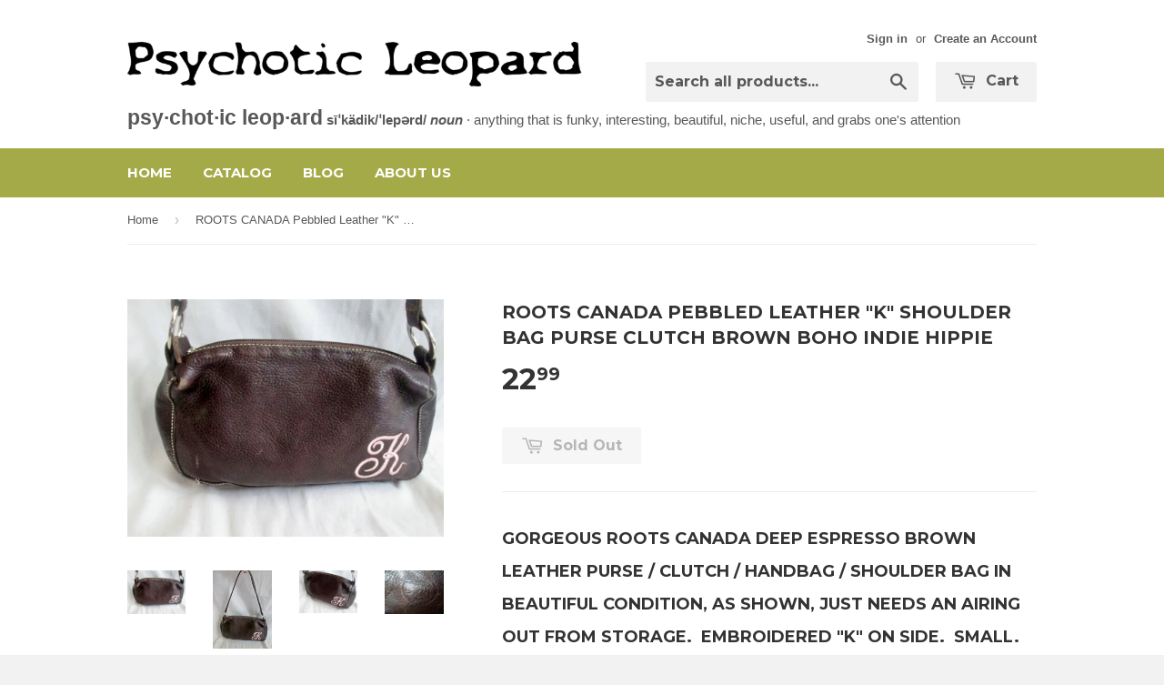

--- FILE ---
content_type: text/html; charset=utf-8
request_url: https://psychoticleopard.com/products/roots-canada-pebbled-leather-k-shoulder-bag-purse-clutch-brown-boho-indie-hippie
body_size: 16161
content:
<!doctype html>
<!--[if lt IE 7]><html class="no-js lt-ie9 lt-ie8 lt-ie7" lang="en"> <![endif]-->
<!--[if IE 7]><html class="no-js lt-ie9 lt-ie8" lang="en"> <![endif]-->
<!--[if IE 8]><html class="no-js lt-ie9" lang="en"> <![endif]-->
<!--[if IE 9 ]><html class="ie9 no-js"> <![endif]-->
<!--[if (gt IE 9)|!(IE)]><!--> <html class="no-touch no-js"> <!--<![endif]-->
<head>
  <meta name="google-site-verification" content="XYzPctmw13z-BfwBMiV8Dd7ebe_lB2Z9fYs5Cv-I9iU" />

  <!-- Basic page needs ================================================== -->
  <meta charset="utf-8">
  <meta http-equiv="X-UA-Compatible" content="IE=edge,chrome=1">

  

  <!-- Title and description ================================================== -->
  <title>
  ROOTS CANADA Pebbled Leather &quot;K&quot; Shoulder Bag Purse Clutch BROWN Boho  &ndash; Psychotic Leopard
  </title>

  
  <meta name="description" content="Gorgeous ROOTS CANADA deep espresso BROWN LEATHER purse / clutch / handbag / shoulder bag in beautiful condition, as shown, just needs an airing out from storage.  Embroidered &quot;K&quot; on side.  Small.   Measures approximately 5.5&quot; tall, 3&quot; deep, x 9.5&quot; long, 8.5&quot; strap drop.  Guaranteed compliments - a keeper!  Check out m">
  

  <!-- Product meta ================================================== -->
  
  <meta property="og:type" content="product">
  <meta property="og:title" content="ROOTS CANADA Pebbled Leather &quot;K&quot; Shoulder Bag Purse Clutch BROWN Boho Indie Hippie">
  
  <meta property="og:image" content="http://psychoticleopard.com/cdn/shop/products/036_800x600_29fb1957-b145-4847-8e4f-373cac4b42b5_grande.jpg?v=1571283364">
  <meta property="og:image:secure_url" content="https://psychoticleopard.com/cdn/shop/products/036_800x600_29fb1957-b145-4847-8e4f-373cac4b42b5_grande.jpg?v=1571283364">
  
  <meta property="og:image" content="http://psychoticleopard.com/cdn/shop/products/038_600x800_89f02515-09ba-462c-b925-cd8631f68c9d_grande.jpg?v=1571283364">
  <meta property="og:image:secure_url" content="https://psychoticleopard.com/cdn/shop/products/038_600x800_89f02515-09ba-462c-b925-cd8631f68c9d_grande.jpg?v=1571283364">
  
  <meta property="og:image" content="http://psychoticleopard.com/cdn/shop/products/037_800x600_d04e6a78-f88f-47fe-8518-95ebcd9122b5_grande.jpg?v=1571283364">
  <meta property="og:image:secure_url" content="https://psychoticleopard.com/cdn/shop/products/037_800x600_d04e6a78-f88f-47fe-8518-95ebcd9122b5_grande.jpg?v=1571283364">
  
  <meta property="og:price:amount" content="22.99">
  <meta property="og:price:currency" content="USD">


  <meta property="og:description" content="Gorgeous ROOTS CANADA deep espresso BROWN LEATHER purse / clutch / handbag / shoulder bag in beautiful condition, as shown, just needs an airing out from storage.  Embroidered &quot;K&quot; on side.  Small.   Measures approximately 5.5&quot; tall, 3&quot; deep, x 9.5&quot; long, 8.5&quot; strap drop.  Guaranteed compliments - a keeper!  Check out m">

  <meta property="og:url" content="https://psychoticleopard.com/products/roots-canada-pebbled-leather-k-shoulder-bag-purse-clutch-brown-boho-indie-hippie">
  <meta property="og:site_name" content="Psychotic Leopard">

  
  
  
  <meta name="twitter:site" content="@">


  <meta name="twitter:card" content="product">
  <meta name="twitter:title" content="ROOTS CANADA Pebbled Leather "K" Shoulder Bag Purse Clutch BROWN Boho Indie Hippie">
  <meta name="twitter:description" content="
Gorgeous ROOTS CANADA deep espresso BROWN LEATHER purse / clutch / handbag / shoulder bag in beautiful condition, as shown, just needs an airing out from storage.  Embroidered &quot;K&quot; on side.  Small.   Measures approximately 5.5&quot; tall, 3&quot; deep, x 9.5&quot; long, 8.5&quot; strap drop.  Guaranteed compliments - a keeper!
 Check out my other items for sale -- including lots more designer handbags, funktacular clothing / shoes / boots and accessories, collectible books, primitives, instant libraries / books by the foot in a rainbow of colors, jewelry, and more eclectic goodies! Buy more than one, and get FREE SHIPPING on the second of lesser weight (domestic only).   Customs fees are your responsibility, and insurance costs may be applied to items over $50.  

">
  <meta name="twitter:image" content="https://psychoticleopard.com/cdn/shop/products/036_800x600_29fb1957-b145-4847-8e4f-373cac4b42b5_medium.jpg?v=1571283364">
  <meta name="twitter:image:width" content="240">
  <meta name="twitter:image:height" content="240">
  <meta name="twitter:label1" content="Price">
  <meta name="twitter:data1" content="$ 22.99 USD">
  
  <meta name="twitter:label2" content="Brand">
  <meta name="twitter:data2" content="Roots">
  



  <!-- Helpers ================================================== -->
  <link rel="canonical" href="https://psychoticleopard.com/products/roots-canada-pebbled-leather-k-shoulder-bag-purse-clutch-brown-boho-indie-hippie">
  <meta name="viewport" content="width=device-width,initial-scale=1">

  
  <!-- Ajaxify Cart Plugin ================================================== -->
  <link href="//psychoticleopard.com/cdn/shop/t/2/assets/ajaxify.scss.css?v=140649924464081616531434114077" rel="stylesheet" type="text/css" media="all" />
  

  <!-- CSS ================================================== -->
  <link href="//psychoticleopard.com/cdn/shop/t/2/assets/timber.scss.css?v=110946517147882722231674755333" rel="stylesheet" type="text/css" media="all" />
  

  
    
    
    <link href="//fonts.googleapis.com/css?family=Montserrat:700" rel="stylesheet" type="text/css" media="all" />
  


  



  <!-- Header hook for plugins ================================================== -->
  <script>window.performance && window.performance.mark && window.performance.mark('shopify.content_for_header.start');</script><meta id="shopify-digital-wallet" name="shopify-digital-wallet" content="/8702606/digital_wallets/dialog">
<meta name="shopify-checkout-api-token" content="8a1cc7509bccc7df7d22caf636e1042d">
<meta id="in-context-paypal-metadata" data-shop-id="8702606" data-venmo-supported="true" data-environment="production" data-locale="en_US" data-paypal-v4="true" data-currency="USD">
<link rel="alternate" type="application/json+oembed" href="https://psychoticleopard.com/products/roots-canada-pebbled-leather-k-shoulder-bag-purse-clutch-brown-boho-indie-hippie.oembed">
<script async="async" src="/checkouts/internal/preloads.js?locale=en-US"></script>
<script id="shopify-features" type="application/json">{"accessToken":"8a1cc7509bccc7df7d22caf636e1042d","betas":["rich-media-storefront-analytics"],"domain":"psychoticleopard.com","predictiveSearch":true,"shopId":8702606,"locale":"en"}</script>
<script>var Shopify = Shopify || {};
Shopify.shop = "psychotic-leopard.myshopify.com";
Shopify.locale = "en";
Shopify.currency = {"active":"USD","rate":"1.0"};
Shopify.country = "US";
Shopify.theme = {"name":"Supply","id":33345731,"schema_name":null,"schema_version":null,"theme_store_id":679,"role":"main"};
Shopify.theme.handle = "null";
Shopify.theme.style = {"id":null,"handle":null};
Shopify.cdnHost = "psychoticleopard.com/cdn";
Shopify.routes = Shopify.routes || {};
Shopify.routes.root = "/";</script>
<script type="module">!function(o){(o.Shopify=o.Shopify||{}).modules=!0}(window);</script>
<script>!function(o){function n(){var o=[];function n(){o.push(Array.prototype.slice.apply(arguments))}return n.q=o,n}var t=o.Shopify=o.Shopify||{};t.loadFeatures=n(),t.autoloadFeatures=n()}(window);</script>
<script id="shop-js-analytics" type="application/json">{"pageType":"product"}</script>
<script defer="defer" async type="module" src="//psychoticleopard.com/cdn/shopifycloud/shop-js/modules/v2/client.init-shop-cart-sync_BN7fPSNr.en.esm.js"></script>
<script defer="defer" async type="module" src="//psychoticleopard.com/cdn/shopifycloud/shop-js/modules/v2/chunk.common_Cbph3Kss.esm.js"></script>
<script defer="defer" async type="module" src="//psychoticleopard.com/cdn/shopifycloud/shop-js/modules/v2/chunk.modal_DKumMAJ1.esm.js"></script>
<script type="module">
  await import("//psychoticleopard.com/cdn/shopifycloud/shop-js/modules/v2/client.init-shop-cart-sync_BN7fPSNr.en.esm.js");
await import("//psychoticleopard.com/cdn/shopifycloud/shop-js/modules/v2/chunk.common_Cbph3Kss.esm.js");
await import("//psychoticleopard.com/cdn/shopifycloud/shop-js/modules/v2/chunk.modal_DKumMAJ1.esm.js");

  window.Shopify.SignInWithShop?.initShopCartSync?.({"fedCMEnabled":true,"windoidEnabled":true});

</script>
<script id="__st">var __st={"a":8702606,"offset":-18000,"reqid":"ccfca8a0-fcf6-4757-b635-d4f34408093c-1769997787","pageurl":"psychoticleopard.com\/products\/roots-canada-pebbled-leather-k-shoulder-bag-purse-clutch-brown-boho-indie-hippie","u":"d1dc9663b986","p":"product","rtyp":"product","rid":10832068373};</script>
<script>window.ShopifyPaypalV4VisibilityTracking = true;</script>
<script id="captcha-bootstrap">!function(){'use strict';const t='contact',e='account',n='new_comment',o=[[t,t],['blogs',n],['comments',n],[t,'customer']],c=[[e,'customer_login'],[e,'guest_login'],[e,'recover_customer_password'],[e,'create_customer']],r=t=>t.map((([t,e])=>`form[action*='/${t}']:not([data-nocaptcha='true']) input[name='form_type'][value='${e}']`)).join(','),a=t=>()=>t?[...document.querySelectorAll(t)].map((t=>t.form)):[];function s(){const t=[...o],e=r(t);return a(e)}const i='password',u='form_key',d=['recaptcha-v3-token','g-recaptcha-response','h-captcha-response',i],f=()=>{try{return window.sessionStorage}catch{return}},m='__shopify_v',_=t=>t.elements[u];function p(t,e,n=!1){try{const o=window.sessionStorage,c=JSON.parse(o.getItem(e)),{data:r}=function(t){const{data:e,action:n}=t;return t[m]||n?{data:e,action:n}:{data:t,action:n}}(c);for(const[e,n]of Object.entries(r))t.elements[e]&&(t.elements[e].value=n);n&&o.removeItem(e)}catch(o){console.error('form repopulation failed',{error:o})}}const l='form_type',E='cptcha';function T(t){t.dataset[E]=!0}const w=window,h=w.document,L='Shopify',v='ce_forms',y='captcha';let A=!1;((t,e)=>{const n=(g='f06e6c50-85a8-45c8-87d0-21a2b65856fe',I='https://cdn.shopify.com/shopifycloud/storefront-forms-hcaptcha/ce_storefront_forms_captcha_hcaptcha.v1.5.2.iife.js',D={infoText:'Protected by hCaptcha',privacyText:'Privacy',termsText:'Terms'},(t,e,n)=>{const o=w[L][v],c=o.bindForm;if(c)return c(t,g,e,D).then(n);var r;o.q.push([[t,g,e,D],n]),r=I,A||(h.body.append(Object.assign(h.createElement('script'),{id:'captcha-provider',async:!0,src:r})),A=!0)});var g,I,D;w[L]=w[L]||{},w[L][v]=w[L][v]||{},w[L][v].q=[],w[L][y]=w[L][y]||{},w[L][y].protect=function(t,e){n(t,void 0,e),T(t)},Object.freeze(w[L][y]),function(t,e,n,w,h,L){const[v,y,A,g]=function(t,e,n){const i=e?o:[],u=t?c:[],d=[...i,...u],f=r(d),m=r(i),_=r(d.filter((([t,e])=>n.includes(e))));return[a(f),a(m),a(_),s()]}(w,h,L),I=t=>{const e=t.target;return e instanceof HTMLFormElement?e:e&&e.form},D=t=>v().includes(t);t.addEventListener('submit',(t=>{const e=I(t);if(!e)return;const n=D(e)&&!e.dataset.hcaptchaBound&&!e.dataset.recaptchaBound,o=_(e),c=g().includes(e)&&(!o||!o.value);(n||c)&&t.preventDefault(),c&&!n&&(function(t){try{if(!f())return;!function(t){const e=f();if(!e)return;const n=_(t);if(!n)return;const o=n.value;o&&e.removeItem(o)}(t);const e=Array.from(Array(32),(()=>Math.random().toString(36)[2])).join('');!function(t,e){_(t)||t.append(Object.assign(document.createElement('input'),{type:'hidden',name:u})),t.elements[u].value=e}(t,e),function(t,e){const n=f();if(!n)return;const o=[...t.querySelectorAll(`input[type='${i}']`)].map((({name:t})=>t)),c=[...d,...o],r={};for(const[a,s]of new FormData(t).entries())c.includes(a)||(r[a]=s);n.setItem(e,JSON.stringify({[m]:1,action:t.action,data:r}))}(t,e)}catch(e){console.error('failed to persist form',e)}}(e),e.submit())}));const S=(t,e)=>{t&&!t.dataset[E]&&(n(t,e.some((e=>e===t))),T(t))};for(const o of['focusin','change'])t.addEventListener(o,(t=>{const e=I(t);D(e)&&S(e,y())}));const B=e.get('form_key'),M=e.get(l),P=B&&M;t.addEventListener('DOMContentLoaded',(()=>{const t=y();if(P)for(const e of t)e.elements[l].value===M&&p(e,B);[...new Set([...A(),...v().filter((t=>'true'===t.dataset.shopifyCaptcha))])].forEach((e=>S(e,t)))}))}(h,new URLSearchParams(w.location.search),n,t,e,['guest_login'])})(!0,!0)}();</script>
<script integrity="sha256-4kQ18oKyAcykRKYeNunJcIwy7WH5gtpwJnB7kiuLZ1E=" data-source-attribution="shopify.loadfeatures" defer="defer" src="//psychoticleopard.com/cdn/shopifycloud/storefront/assets/storefront/load_feature-a0a9edcb.js" crossorigin="anonymous"></script>
<script data-source-attribution="shopify.dynamic_checkout.dynamic.init">var Shopify=Shopify||{};Shopify.PaymentButton=Shopify.PaymentButton||{isStorefrontPortableWallets:!0,init:function(){window.Shopify.PaymentButton.init=function(){};var t=document.createElement("script");t.src="https://psychoticleopard.com/cdn/shopifycloud/portable-wallets/latest/portable-wallets.en.js",t.type="module",document.head.appendChild(t)}};
</script>
<script data-source-attribution="shopify.dynamic_checkout.buyer_consent">
  function portableWalletsHideBuyerConsent(e){var t=document.getElementById("shopify-buyer-consent"),n=document.getElementById("shopify-subscription-policy-button");t&&n&&(t.classList.add("hidden"),t.setAttribute("aria-hidden","true"),n.removeEventListener("click",e))}function portableWalletsShowBuyerConsent(e){var t=document.getElementById("shopify-buyer-consent"),n=document.getElementById("shopify-subscription-policy-button");t&&n&&(t.classList.remove("hidden"),t.removeAttribute("aria-hidden"),n.addEventListener("click",e))}window.Shopify?.PaymentButton&&(window.Shopify.PaymentButton.hideBuyerConsent=portableWalletsHideBuyerConsent,window.Shopify.PaymentButton.showBuyerConsent=portableWalletsShowBuyerConsent);
</script>
<script data-source-attribution="shopify.dynamic_checkout.cart.bootstrap">document.addEventListener("DOMContentLoaded",(function(){function t(){return document.querySelector("shopify-accelerated-checkout-cart, shopify-accelerated-checkout")}if(t())Shopify.PaymentButton.init();else{new MutationObserver((function(e,n){t()&&(Shopify.PaymentButton.init(),n.disconnect())})).observe(document.body,{childList:!0,subtree:!0})}}));
</script>
<link id="shopify-accelerated-checkout-styles" rel="stylesheet" media="screen" href="https://psychoticleopard.com/cdn/shopifycloud/portable-wallets/latest/accelerated-checkout-backwards-compat.css" crossorigin="anonymous">
<style id="shopify-accelerated-checkout-cart">
        #shopify-buyer-consent {
  margin-top: 1em;
  display: inline-block;
  width: 100%;
}

#shopify-buyer-consent.hidden {
  display: none;
}

#shopify-subscription-policy-button {
  background: none;
  border: none;
  padding: 0;
  text-decoration: underline;
  font-size: inherit;
  cursor: pointer;
}

#shopify-subscription-policy-button::before {
  box-shadow: none;
}

      </style>

<script>window.performance && window.performance.mark && window.performance.mark('shopify.content_for_header.end');</script>

  

<!--[if lt IE 9]>
<script src="//cdnjs.cloudflare.com/ajax/libs/html5shiv/3.7.2/html5shiv.min.js" type="text/javascript"></script>
<script src="//psychoticleopard.com/cdn/shop/t/2/assets/respond.min.js?v=52248677837542619231434114075" type="text/javascript"></script>
<link href="//psychoticleopard.com/cdn/shop/t/2/assets/respond-proxy.html" id="respond-proxy" rel="respond-proxy" />
<link href="//psychoticleopard.com/search?q=f195d4c43b26626109d5e7821b106aa8" id="respond-redirect" rel="respond-redirect" />
<script src="//psychoticleopard.com/search?q=f195d4c43b26626109d5e7821b106aa8" type="text/javascript"></script>
<![endif]-->


  
  

  <script src="//ajax.googleapis.com/ajax/libs/jquery/1.11.0/jquery.min.js" type="text/javascript"></script>
  <script src="//psychoticleopard.com/cdn/shop/t/2/assets/modernizr.min.js?v=26620055551102246001434114075" type="text/javascript"></script>

<link href="https://monorail-edge.shopifysvc.com" rel="dns-prefetch">
<script>(function(){if ("sendBeacon" in navigator && "performance" in window) {try {var session_token_from_headers = performance.getEntriesByType('navigation')[0].serverTiming.find(x => x.name == '_s').description;} catch {var session_token_from_headers = undefined;}var session_cookie_matches = document.cookie.match(/_shopify_s=([^;]*)/);var session_token_from_cookie = session_cookie_matches && session_cookie_matches.length === 2 ? session_cookie_matches[1] : "";var session_token = session_token_from_headers || session_token_from_cookie || "";function handle_abandonment_event(e) {var entries = performance.getEntries().filter(function(entry) {return /monorail-edge.shopifysvc.com/.test(entry.name);});if (!window.abandonment_tracked && entries.length === 0) {window.abandonment_tracked = true;var currentMs = Date.now();var navigation_start = performance.timing.navigationStart;var payload = {shop_id: 8702606,url: window.location.href,navigation_start,duration: currentMs - navigation_start,session_token,page_type: "product"};window.navigator.sendBeacon("https://monorail-edge.shopifysvc.com/v1/produce", JSON.stringify({schema_id: "online_store_buyer_site_abandonment/1.1",payload: payload,metadata: {event_created_at_ms: currentMs,event_sent_at_ms: currentMs}}));}}window.addEventListener('pagehide', handle_abandonment_event);}}());</script>
<script id="web-pixels-manager-setup">(function e(e,d,r,n,o){if(void 0===o&&(o={}),!Boolean(null===(a=null===(i=window.Shopify)||void 0===i?void 0:i.analytics)||void 0===a?void 0:a.replayQueue)){var i,a;window.Shopify=window.Shopify||{};var t=window.Shopify;t.analytics=t.analytics||{};var s=t.analytics;s.replayQueue=[],s.publish=function(e,d,r){return s.replayQueue.push([e,d,r]),!0};try{self.performance.mark("wpm:start")}catch(e){}var l=function(){var e={modern:/Edge?\/(1{2}[4-9]|1[2-9]\d|[2-9]\d{2}|\d{4,})\.\d+(\.\d+|)|Firefox\/(1{2}[4-9]|1[2-9]\d|[2-9]\d{2}|\d{4,})\.\d+(\.\d+|)|Chrom(ium|e)\/(9{2}|\d{3,})\.\d+(\.\d+|)|(Maci|X1{2}).+ Version\/(15\.\d+|(1[6-9]|[2-9]\d|\d{3,})\.\d+)([,.]\d+|)( \(\w+\)|)( Mobile\/\w+|) Safari\/|Chrome.+OPR\/(9{2}|\d{3,})\.\d+\.\d+|(CPU[ +]OS|iPhone[ +]OS|CPU[ +]iPhone|CPU IPhone OS|CPU iPad OS)[ +]+(15[._]\d+|(1[6-9]|[2-9]\d|\d{3,})[._]\d+)([._]\d+|)|Android:?[ /-](13[3-9]|1[4-9]\d|[2-9]\d{2}|\d{4,})(\.\d+|)(\.\d+|)|Android.+Firefox\/(13[5-9]|1[4-9]\d|[2-9]\d{2}|\d{4,})\.\d+(\.\d+|)|Android.+Chrom(ium|e)\/(13[3-9]|1[4-9]\d|[2-9]\d{2}|\d{4,})\.\d+(\.\d+|)|SamsungBrowser\/([2-9]\d|\d{3,})\.\d+/,legacy:/Edge?\/(1[6-9]|[2-9]\d|\d{3,})\.\d+(\.\d+|)|Firefox\/(5[4-9]|[6-9]\d|\d{3,})\.\d+(\.\d+|)|Chrom(ium|e)\/(5[1-9]|[6-9]\d|\d{3,})\.\d+(\.\d+|)([\d.]+$|.*Safari\/(?![\d.]+ Edge\/[\d.]+$))|(Maci|X1{2}).+ Version\/(10\.\d+|(1[1-9]|[2-9]\d|\d{3,})\.\d+)([,.]\d+|)( \(\w+\)|)( Mobile\/\w+|) Safari\/|Chrome.+OPR\/(3[89]|[4-9]\d|\d{3,})\.\d+\.\d+|(CPU[ +]OS|iPhone[ +]OS|CPU[ +]iPhone|CPU IPhone OS|CPU iPad OS)[ +]+(10[._]\d+|(1[1-9]|[2-9]\d|\d{3,})[._]\d+)([._]\d+|)|Android:?[ /-](13[3-9]|1[4-9]\d|[2-9]\d{2}|\d{4,})(\.\d+|)(\.\d+|)|Mobile Safari.+OPR\/([89]\d|\d{3,})\.\d+\.\d+|Android.+Firefox\/(13[5-9]|1[4-9]\d|[2-9]\d{2}|\d{4,})\.\d+(\.\d+|)|Android.+Chrom(ium|e)\/(13[3-9]|1[4-9]\d|[2-9]\d{2}|\d{4,})\.\d+(\.\d+|)|Android.+(UC? ?Browser|UCWEB|U3)[ /]?(15\.([5-9]|\d{2,})|(1[6-9]|[2-9]\d|\d{3,})\.\d+)\.\d+|SamsungBrowser\/(5\.\d+|([6-9]|\d{2,})\.\d+)|Android.+MQ{2}Browser\/(14(\.(9|\d{2,})|)|(1[5-9]|[2-9]\d|\d{3,})(\.\d+|))(\.\d+|)|K[Aa][Ii]OS\/(3\.\d+|([4-9]|\d{2,})\.\d+)(\.\d+|)/},d=e.modern,r=e.legacy,n=navigator.userAgent;return n.match(d)?"modern":n.match(r)?"legacy":"unknown"}(),u="modern"===l?"modern":"legacy",c=(null!=n?n:{modern:"",legacy:""})[u],f=function(e){return[e.baseUrl,"/wpm","/b",e.hashVersion,"modern"===e.buildTarget?"m":"l",".js"].join("")}({baseUrl:d,hashVersion:r,buildTarget:u}),m=function(e){var d=e.version,r=e.bundleTarget,n=e.surface,o=e.pageUrl,i=e.monorailEndpoint;return{emit:function(e){var a=e.status,t=e.errorMsg,s=(new Date).getTime(),l=JSON.stringify({metadata:{event_sent_at_ms:s},events:[{schema_id:"web_pixels_manager_load/3.1",payload:{version:d,bundle_target:r,page_url:o,status:a,surface:n,error_msg:t},metadata:{event_created_at_ms:s}}]});if(!i)return console&&console.warn&&console.warn("[Web Pixels Manager] No Monorail endpoint provided, skipping logging."),!1;try{return self.navigator.sendBeacon.bind(self.navigator)(i,l)}catch(e){}var u=new XMLHttpRequest;try{return u.open("POST",i,!0),u.setRequestHeader("Content-Type","text/plain"),u.send(l),!0}catch(e){return console&&console.warn&&console.warn("[Web Pixels Manager] Got an unhandled error while logging to Monorail."),!1}}}}({version:r,bundleTarget:l,surface:e.surface,pageUrl:self.location.href,monorailEndpoint:e.monorailEndpoint});try{o.browserTarget=l,function(e){var d=e.src,r=e.async,n=void 0===r||r,o=e.onload,i=e.onerror,a=e.sri,t=e.scriptDataAttributes,s=void 0===t?{}:t,l=document.createElement("script"),u=document.querySelector("head"),c=document.querySelector("body");if(l.async=n,l.src=d,a&&(l.integrity=a,l.crossOrigin="anonymous"),s)for(var f in s)if(Object.prototype.hasOwnProperty.call(s,f))try{l.dataset[f]=s[f]}catch(e){}if(o&&l.addEventListener("load",o),i&&l.addEventListener("error",i),u)u.appendChild(l);else{if(!c)throw new Error("Did not find a head or body element to append the script");c.appendChild(l)}}({src:f,async:!0,onload:function(){if(!function(){var e,d;return Boolean(null===(d=null===(e=window.Shopify)||void 0===e?void 0:e.analytics)||void 0===d?void 0:d.initialized)}()){var d=window.webPixelsManager.init(e)||void 0;if(d){var r=window.Shopify.analytics;r.replayQueue.forEach((function(e){var r=e[0],n=e[1],o=e[2];d.publishCustomEvent(r,n,o)})),r.replayQueue=[],r.publish=d.publishCustomEvent,r.visitor=d.visitor,r.initialized=!0}}},onerror:function(){return m.emit({status:"failed",errorMsg:"".concat(f," has failed to load")})},sri:function(e){var d=/^sha384-[A-Za-z0-9+/=]+$/;return"string"==typeof e&&d.test(e)}(c)?c:"",scriptDataAttributes:o}),m.emit({status:"loading"})}catch(e){m.emit({status:"failed",errorMsg:(null==e?void 0:e.message)||"Unknown error"})}}})({shopId: 8702606,storefrontBaseUrl: "https://psychoticleopard.com",extensionsBaseUrl: "https://extensions.shopifycdn.com/cdn/shopifycloud/web-pixels-manager",monorailEndpoint: "https://monorail-edge.shopifysvc.com/unstable/produce_batch",surface: "storefront-renderer",enabledBetaFlags: ["2dca8a86"],webPixelsConfigList: [{"id":"295797021","configuration":"{\"pixel_id\":\"1230201493742510\",\"pixel_type\":\"facebook_pixel\",\"metaapp_system_user_token\":\"-\"}","eventPayloadVersion":"v1","runtimeContext":"OPEN","scriptVersion":"ca16bc87fe92b6042fbaa3acc2fbdaa6","type":"APP","apiClientId":2329312,"privacyPurposes":["ANALYTICS","MARKETING","SALE_OF_DATA"],"dataSharingAdjustments":{"protectedCustomerApprovalScopes":["read_customer_address","read_customer_email","read_customer_name","read_customer_personal_data","read_customer_phone"]}},{"id":"136053021","eventPayloadVersion":"v1","runtimeContext":"LAX","scriptVersion":"1","type":"CUSTOM","privacyPurposes":["MARKETING"],"name":"Meta pixel (migrated)"},{"id":"shopify-app-pixel","configuration":"{}","eventPayloadVersion":"v1","runtimeContext":"STRICT","scriptVersion":"0450","apiClientId":"shopify-pixel","type":"APP","privacyPurposes":["ANALYTICS","MARKETING"]},{"id":"shopify-custom-pixel","eventPayloadVersion":"v1","runtimeContext":"LAX","scriptVersion":"0450","apiClientId":"shopify-pixel","type":"CUSTOM","privacyPurposes":["ANALYTICS","MARKETING"]}],isMerchantRequest: false,initData: {"shop":{"name":"Psychotic Leopard","paymentSettings":{"currencyCode":"USD"},"myshopifyDomain":"psychotic-leopard.myshopify.com","countryCode":"US","storefrontUrl":"https:\/\/psychoticleopard.com"},"customer":null,"cart":null,"checkout":null,"productVariants":[{"price":{"amount":22.99,"currencyCode":"USD"},"product":{"title":"ROOTS CANADA Pebbled Leather \"K\" Shoulder Bag Purse Clutch BROWN Boho Indie Hippie","vendor":"Roots","id":"10832068373","untranslatedTitle":"ROOTS CANADA Pebbled Leather \"K\" Shoulder Bag Purse Clutch BROWN Boho Indie Hippie","url":"\/products\/roots-canada-pebbled-leather-k-shoulder-bag-purse-clutch-brown-boho-indie-hippie","type":"Purse"},"id":"45279902741","image":{"src":"\/\/psychoticleopard.com\/cdn\/shop\/products\/036_800x600_29fb1957-b145-4847-8e4f-373cac4b42b5.jpg?v=1571283364"},"sku":"","title":"Default Title","untranslatedTitle":"Default Title"}],"purchasingCompany":null},},"https://psychoticleopard.com/cdn","1d2a099fw23dfb22ep557258f5m7a2edbae",{"modern":"","legacy":""},{"shopId":"8702606","storefrontBaseUrl":"https:\/\/psychoticleopard.com","extensionBaseUrl":"https:\/\/extensions.shopifycdn.com\/cdn\/shopifycloud\/web-pixels-manager","surface":"storefront-renderer","enabledBetaFlags":"[\"2dca8a86\"]","isMerchantRequest":"false","hashVersion":"1d2a099fw23dfb22ep557258f5m7a2edbae","publish":"custom","events":"[[\"page_viewed\",{}],[\"product_viewed\",{\"productVariant\":{\"price\":{\"amount\":22.99,\"currencyCode\":\"USD\"},\"product\":{\"title\":\"ROOTS CANADA Pebbled Leather \\\"K\\\" Shoulder Bag Purse Clutch BROWN Boho Indie Hippie\",\"vendor\":\"Roots\",\"id\":\"10832068373\",\"untranslatedTitle\":\"ROOTS CANADA Pebbled Leather \\\"K\\\" Shoulder Bag Purse Clutch BROWN Boho Indie Hippie\",\"url\":\"\/products\/roots-canada-pebbled-leather-k-shoulder-bag-purse-clutch-brown-boho-indie-hippie\",\"type\":\"Purse\"},\"id\":\"45279902741\",\"image\":{\"src\":\"\/\/psychoticleopard.com\/cdn\/shop\/products\/036_800x600_29fb1957-b145-4847-8e4f-373cac4b42b5.jpg?v=1571283364\"},\"sku\":\"\",\"title\":\"Default Title\",\"untranslatedTitle\":\"Default Title\"}}]]"});</script><script>
  window.ShopifyAnalytics = window.ShopifyAnalytics || {};
  window.ShopifyAnalytics.meta = window.ShopifyAnalytics.meta || {};
  window.ShopifyAnalytics.meta.currency = 'USD';
  var meta = {"product":{"id":10832068373,"gid":"gid:\/\/shopify\/Product\/10832068373","vendor":"Roots","type":"Purse","handle":"roots-canada-pebbled-leather-k-shoulder-bag-purse-clutch-brown-boho-indie-hippie","variants":[{"id":45279902741,"price":2299,"name":"ROOTS CANADA Pebbled Leather \"K\" Shoulder Bag Purse Clutch BROWN Boho Indie Hippie","public_title":null,"sku":""}],"remote":false},"page":{"pageType":"product","resourceType":"product","resourceId":10832068373,"requestId":"ccfca8a0-fcf6-4757-b635-d4f34408093c-1769997787"}};
  for (var attr in meta) {
    window.ShopifyAnalytics.meta[attr] = meta[attr];
  }
</script>
<script class="analytics">
  (function () {
    var customDocumentWrite = function(content) {
      var jquery = null;

      if (window.jQuery) {
        jquery = window.jQuery;
      } else if (window.Checkout && window.Checkout.$) {
        jquery = window.Checkout.$;
      }

      if (jquery) {
        jquery('body').append(content);
      }
    };

    var hasLoggedConversion = function(token) {
      if (token) {
        return document.cookie.indexOf('loggedConversion=' + token) !== -1;
      }
      return false;
    }

    var setCookieIfConversion = function(token) {
      if (token) {
        var twoMonthsFromNow = new Date(Date.now());
        twoMonthsFromNow.setMonth(twoMonthsFromNow.getMonth() + 2);

        document.cookie = 'loggedConversion=' + token + '; expires=' + twoMonthsFromNow;
      }
    }

    var trekkie = window.ShopifyAnalytics.lib = window.trekkie = window.trekkie || [];
    if (trekkie.integrations) {
      return;
    }
    trekkie.methods = [
      'identify',
      'page',
      'ready',
      'track',
      'trackForm',
      'trackLink'
    ];
    trekkie.factory = function(method) {
      return function() {
        var args = Array.prototype.slice.call(arguments);
        args.unshift(method);
        trekkie.push(args);
        return trekkie;
      };
    };
    for (var i = 0; i < trekkie.methods.length; i++) {
      var key = trekkie.methods[i];
      trekkie[key] = trekkie.factory(key);
    }
    trekkie.load = function(config) {
      trekkie.config = config || {};
      trekkie.config.initialDocumentCookie = document.cookie;
      var first = document.getElementsByTagName('script')[0];
      var script = document.createElement('script');
      script.type = 'text/javascript';
      script.onerror = function(e) {
        var scriptFallback = document.createElement('script');
        scriptFallback.type = 'text/javascript';
        scriptFallback.onerror = function(error) {
                var Monorail = {
      produce: function produce(monorailDomain, schemaId, payload) {
        var currentMs = new Date().getTime();
        var event = {
          schema_id: schemaId,
          payload: payload,
          metadata: {
            event_created_at_ms: currentMs,
            event_sent_at_ms: currentMs
          }
        };
        return Monorail.sendRequest("https://" + monorailDomain + "/v1/produce", JSON.stringify(event));
      },
      sendRequest: function sendRequest(endpointUrl, payload) {
        // Try the sendBeacon API
        if (window && window.navigator && typeof window.navigator.sendBeacon === 'function' && typeof window.Blob === 'function' && !Monorail.isIos12()) {
          var blobData = new window.Blob([payload], {
            type: 'text/plain'
          });

          if (window.navigator.sendBeacon(endpointUrl, blobData)) {
            return true;
          } // sendBeacon was not successful

        } // XHR beacon

        var xhr = new XMLHttpRequest();

        try {
          xhr.open('POST', endpointUrl);
          xhr.setRequestHeader('Content-Type', 'text/plain');
          xhr.send(payload);
        } catch (e) {
          console.log(e);
        }

        return false;
      },
      isIos12: function isIos12() {
        return window.navigator.userAgent.lastIndexOf('iPhone; CPU iPhone OS 12_') !== -1 || window.navigator.userAgent.lastIndexOf('iPad; CPU OS 12_') !== -1;
      }
    };
    Monorail.produce('monorail-edge.shopifysvc.com',
      'trekkie_storefront_load_errors/1.1',
      {shop_id: 8702606,
      theme_id: 33345731,
      app_name: "storefront",
      context_url: window.location.href,
      source_url: "//psychoticleopard.com/cdn/s/trekkie.storefront.c59ea00e0474b293ae6629561379568a2d7c4bba.min.js"});

        };
        scriptFallback.async = true;
        scriptFallback.src = '//psychoticleopard.com/cdn/s/trekkie.storefront.c59ea00e0474b293ae6629561379568a2d7c4bba.min.js';
        first.parentNode.insertBefore(scriptFallback, first);
      };
      script.async = true;
      script.src = '//psychoticleopard.com/cdn/s/trekkie.storefront.c59ea00e0474b293ae6629561379568a2d7c4bba.min.js';
      first.parentNode.insertBefore(script, first);
    };
    trekkie.load(
      {"Trekkie":{"appName":"storefront","development":false,"defaultAttributes":{"shopId":8702606,"isMerchantRequest":null,"themeId":33345731,"themeCityHash":"2857768671626760475","contentLanguage":"en","currency":"USD","eventMetadataId":"f7fe5dc0-ab01-482d-a76c-15fc25619e27"},"isServerSideCookieWritingEnabled":true,"monorailRegion":"shop_domain","enabledBetaFlags":["65f19447","b5387b81"]},"Session Attribution":{},"S2S":{"facebookCapiEnabled":true,"source":"trekkie-storefront-renderer","apiClientId":580111}}
    );

    var loaded = false;
    trekkie.ready(function() {
      if (loaded) return;
      loaded = true;

      window.ShopifyAnalytics.lib = window.trekkie;

      var originalDocumentWrite = document.write;
      document.write = customDocumentWrite;
      try { window.ShopifyAnalytics.merchantGoogleAnalytics.call(this); } catch(error) {};
      document.write = originalDocumentWrite;

      window.ShopifyAnalytics.lib.page(null,{"pageType":"product","resourceType":"product","resourceId":10832068373,"requestId":"ccfca8a0-fcf6-4757-b635-d4f34408093c-1769997787","shopifyEmitted":true});

      var match = window.location.pathname.match(/checkouts\/(.+)\/(thank_you|post_purchase)/)
      var token = match? match[1]: undefined;
      if (!hasLoggedConversion(token)) {
        setCookieIfConversion(token);
        window.ShopifyAnalytics.lib.track("Viewed Product",{"currency":"USD","variantId":45279902741,"productId":10832068373,"productGid":"gid:\/\/shopify\/Product\/10832068373","name":"ROOTS CANADA Pebbled Leather \"K\" Shoulder Bag Purse Clutch BROWN Boho Indie Hippie","price":"22.99","sku":"","brand":"Roots","variant":null,"category":"Purse","nonInteraction":true,"remote":false},undefined,undefined,{"shopifyEmitted":true});
      window.ShopifyAnalytics.lib.track("monorail:\/\/trekkie_storefront_viewed_product\/1.1",{"currency":"USD","variantId":45279902741,"productId":10832068373,"productGid":"gid:\/\/shopify\/Product\/10832068373","name":"ROOTS CANADA Pebbled Leather \"K\" Shoulder Bag Purse Clutch BROWN Boho Indie Hippie","price":"22.99","sku":"","brand":"Roots","variant":null,"category":"Purse","nonInteraction":true,"remote":false,"referer":"https:\/\/psychoticleopard.com\/products\/roots-canada-pebbled-leather-k-shoulder-bag-purse-clutch-brown-boho-indie-hippie"});
      }
    });


        var eventsListenerScript = document.createElement('script');
        eventsListenerScript.async = true;
        eventsListenerScript.src = "//psychoticleopard.com/cdn/shopifycloud/storefront/assets/shop_events_listener-3da45d37.js";
        document.getElementsByTagName('head')[0].appendChild(eventsListenerScript);

})();</script>
<script
  defer
  src="https://psychoticleopard.com/cdn/shopifycloud/perf-kit/shopify-perf-kit-3.1.0.min.js"
  data-application="storefront-renderer"
  data-shop-id="8702606"
  data-render-region="gcp-us-east1"
  data-page-type="product"
  data-theme-instance-id="33345731"
  data-theme-name=""
  data-theme-version=""
  data-monorail-region="shop_domain"
  data-resource-timing-sampling-rate="10"
  data-shs="true"
  data-shs-beacon="true"
  data-shs-export-with-fetch="true"
  data-shs-logs-sample-rate="1"
  data-shs-beacon-endpoint="https://psychoticleopard.com/api/collect"
></script>
</head>

<body id="roots-canada-pebbled-leather-quot-k-quot-shoulder-bag-purse-clutch-brown-boho" class="template-product" >

  <header class="site-header" role="banner">
    <div class="wrapper">

      <div class="grid--full">
        <div class="grid-item large--one-half">
          
            <div class="h1 header-logo" itemscope itemtype="http://schema.org/Organization">
          
            
              <a href="/" itemprop="url">
                <img src="//psychoticleopard.com/cdn/shop/t/2/assets/logo.png?v=137228014155313029381434117874" alt="Psychotic Leopard" itemprop="logo">
              </a>
            
          
            </div>
          
        </div>

        <div class="grid-item large--one-half text-center large--text-right">
          
            <div class="site-header--text-links medium-down--hide">
              

              
                <span class="site-header--meta-links medium-down--hide">
                  
                    <a href="/account/login" id="customer_login_link">Sign in</a>
                    
                    <span class="site-header--spacer">or</span>
                    <a href="/account/register" id="customer_register_link">Create an Account</a>
                    
                  
                </span>
              
            </div>

            <br class="medium-down--hide">
          

          <form action="/search" method="get" class="search-bar" role="search">
  <input type="hidden" name="type" value="product">

  <input type="search" name="q" value="" placeholder="Search all products..." aria-label="Search all products...">
  <button type="submit" class="search-bar--submit icon-fallback-text">
    <span class="icon icon-search" aria-hidden="true"></span>
    <span class="fallback-text">Search</span>
  </button>
</form>


          <a href="/cart" class="header-cart-btn cart-toggle">
            <span class="icon icon-cart"></span>
            Cart <span class="cart-count cart-badge--desktop hidden-count">0</span>
          </a>
        </div>
      </div>

    </div>
  </header>
  
  
  <div class="wrapper">
    <p>
      <span class="header_message_bold">psy·chot·ic leop·ard</span>
      <span class="header_message_small"> sīˈkädik/ˈlepərd/ <i>noun</i></span>
      <span>· anything that is funky, interesting, beautiful, niche, useful, and grabs one's attention</span></p>
  </div>

  <nav class="nav-bar" role="navigation">
    <div class="wrapper">
      <form action="/search" method="get" class="search-bar" role="search">
  <input type="hidden" name="type" value="product">

  <input type="search" name="q" value="" placeholder="Search all products..." aria-label="Search all products...">
  <button type="submit" class="search-bar--submit icon-fallback-text">
    <span class="icon icon-search" aria-hidden="true"></span>
    <span class="fallback-text">Search</span>
  </button>
</form>

      <ul class="site-nav" id="accessibleNav">
  
  
    
    
      <li >
        <a href="/">Home</a>
      </li>
    
  
    
    
      <li >
        <a href="/collections/all">Catalog</a>
      </li>
    
  
    
    
      <li >
        <a href="/blogs/news">Blog</a>
      </li>
    
  
    
    
      <li >
        <a href="/pages/about-us">About Us</a>
      </li>
    
  

  
    
      <li class="customer-navlink large--hide"><a href="/account/login" id="customer_login_link">Sign in</a></li>
      
      <li class="customer-navlink large--hide"><a href="/account/register" id="customer_register_link">Create an Account</a></li>
      
    
  
</ul>

    </div>
  </nav>

  <div id="mobileNavBar">
    <div class="display-table-cell">
      <a class="menu-toggle mobileNavBar-link">Menu</a>
    </div>
    <div class="display-table-cell">
      <a href="/cart" class="cart-toggle mobileNavBar-link">
        <span class="icon icon-cart"></span>
        Cart <span class="cart-count hidden-count">0</span>
      </a>
    </div>
  </div>

  <main class="wrapper main-content" role="main">

    



<nav class="breadcrumb" role="navigation" aria-label="breadcrumbs">
  <a href="/" title="Back to the frontpage">Home</a>

  

    
    <span class="divider" aria-hidden="true">&rsaquo;</span>
    <span class="breadcrumb--truncate">ROOTS CANADA Pebbled Leather "K" Shoulder Bag Purse Clutch BROWN Boho Indie Hippie</span>

  
</nav>



<div class="grid" itemscope itemtype="http://schema.org/Product">
  <meta itemprop="url" content="https://psychoticleopard.com/products/roots-canada-pebbled-leather-k-shoulder-bag-purse-clutch-brown-boho-indie-hippie">
  <meta itemprop="image" content="//psychoticleopard.com/cdn/shop/products/036_800x600_29fb1957-b145-4847-8e4f-373cac4b42b5_grande.jpg?v=1571283364">

  <div class="grid-item large--two-fifths">
    <div class="grid">
      <div class="grid-item large--eleven-twelfths text-center">
        <div class="product-photo-container" id="productPhoto">
          
          <img id="productPhotoImg" src="//psychoticleopard.com/cdn/shop/products/036_800x600_29fb1957-b145-4847-8e4f-373cac4b42b5_large.jpg?v=1571283364" alt="ROOTS CANADA Pebbled Leather &quot;K&quot; Shoulder Bag Purse Clutch BROWN Boho Indie Hippie"  data-zoom="//psychoticleopard.com/cdn/shop/products/036_800x600_29fb1957-b145-4847-8e4f-373cac4b42b5_1024x1024.jpg?v=1571283364">
        </div>
        
          <ul class="product-photo-thumbs grid-uniform" id="productThumbs">

            
              <li class="grid-item medium-down--one-quarter large--one-quarter">
                <a href="//psychoticleopard.com/cdn/shop/products/036_800x600_29fb1957-b145-4847-8e4f-373cac4b42b5_large.jpg?v=1571283364" class="product-photo-thumb">
                  <img src="//psychoticleopard.com/cdn/shop/products/036_800x600_29fb1957-b145-4847-8e4f-373cac4b42b5_compact.jpg?v=1571283364" alt="ROOTS CANADA Pebbled Leather &quot;K&quot; Shoulder Bag Purse Clutch BROWN Boho Indie Hippie">
                </a>
              </li>
            
              <li class="grid-item medium-down--one-quarter large--one-quarter">
                <a href="//psychoticleopard.com/cdn/shop/products/038_600x800_89f02515-09ba-462c-b925-cd8631f68c9d_large.jpg?v=1571283364" class="product-photo-thumb">
                  <img src="//psychoticleopard.com/cdn/shop/products/038_600x800_89f02515-09ba-462c-b925-cd8631f68c9d_compact.jpg?v=1571283364" alt="ROOTS CANADA Pebbled Leather &quot;K&quot; Shoulder Bag Purse Clutch BROWN Boho Indie Hippie">
                </a>
              </li>
            
              <li class="grid-item medium-down--one-quarter large--one-quarter">
                <a href="//psychoticleopard.com/cdn/shop/products/037_800x600_d04e6a78-f88f-47fe-8518-95ebcd9122b5_large.jpg?v=1571283364" class="product-photo-thumb">
                  <img src="//psychoticleopard.com/cdn/shop/products/037_800x600_d04e6a78-f88f-47fe-8518-95ebcd9122b5_compact.jpg?v=1571283364" alt="ROOTS CANADA Pebbled Leather &quot;K&quot; Shoulder Bag Purse Clutch BROWN Boho Indie Hippie">
                </a>
              </li>
            
              <li class="grid-item medium-down--one-quarter large--one-quarter">
                <a href="//psychoticleopard.com/cdn/shop/products/033_800x600_8a9ad92b-41b5-4898-95e1-2ac058b50306_large.jpg?v=1571283364" class="product-photo-thumb">
                  <img src="//psychoticleopard.com/cdn/shop/products/033_800x600_8a9ad92b-41b5-4898-95e1-2ac058b50306_compact.jpg?v=1571283364" alt="ROOTS CANADA Pebbled Leather &quot;K&quot; Shoulder Bag Purse Clutch BROWN Boho Indie Hippie">
                </a>
              </li>
            
              <li class="grid-item medium-down--one-quarter large--one-quarter">
                <a href="//psychoticleopard.com/cdn/shop/products/034_800x600_f844cd4e-9324-4325-a100-449a14e05885_large.jpg?v=1571283364" class="product-photo-thumb">
                  <img src="//psychoticleopard.com/cdn/shop/products/034_800x600_f844cd4e-9324-4325-a100-449a14e05885_compact.jpg?v=1571283364" alt="ROOTS CANADA Pebbled Leather &quot;K&quot; Shoulder Bag Purse Clutch BROWN Boho Indie Hippie">
                </a>
              </li>
            
              <li class="grid-item medium-down--one-quarter large--one-quarter">
                <a href="//psychoticleopard.com/cdn/shop/products/035_800x600_0d104293-5744-476c-859f-0c6c3ed66f01_large.jpg?v=1571283364" class="product-photo-thumb">
                  <img src="//psychoticleopard.com/cdn/shop/products/035_800x600_0d104293-5744-476c-859f-0c6c3ed66f01_compact.jpg?v=1571283364" alt="ROOTS CANADA Pebbled Leather &quot;K&quot; Shoulder Bag Purse Clutch BROWN Boho Indie Hippie">
                </a>
              </li>
            
              <li class="grid-item medium-down--one-quarter large--one-quarter">
                <a href="//psychoticleopard.com/cdn/shop/products/039_800x600_16f87537-9bf3-4cf0-993f-febcacf6cd58_large.jpg?v=1571283364" class="product-photo-thumb">
                  <img src="//psychoticleopard.com/cdn/shop/products/039_800x600_16f87537-9bf3-4cf0-993f-febcacf6cd58_compact.jpg?v=1571283364" alt="ROOTS CANADA Pebbled Leather &quot;K&quot; Shoulder Bag Purse Clutch BROWN Boho Indie Hippie">
                </a>
              </li>
            

          </ul>
        

      </div>
    </div>

  </div>

  <div class="grid-item large--three-fifths">

    <h2 itemprop="name">ROOTS CANADA Pebbled Leather "K" Shoulder Bag Purse Clutch BROWN Boho Indie Hippie</h2>

    <div itemprop="offers" itemscope itemtype="http://schema.org/Offer">

      

      <meta itemprop="priceCurrency" content="USD">
      <meta itemprop="price" content="$ 22.99">

      

      <ul class="inline-list product-meta">
        <li>
          <span id="productPrice" class="h1">
            







<small> 22<sup>99</sup></small>
          </span>
        </li>
        
        
      </ul>

      <hr id="variantBreak" class="hr--clear hr--small">

      <link itemprop="availability" href="http://schema.org/OutOfStock">

      <form action="/cart/add" method="post" enctype="multipart/form-data" id="addToCartForm">
        <select name="id" id="productSelect" class="product-variants">
          
            
              <option disabled="disabled">
                Default Title - Sold Out
              </option>
            
          
        </select>

        

        <button type="submit" name="add" id="addToCart" class="btn">
          <span class="icon icon-cart"></span>
          <span id="addToCartText">Add to Cart</span>
        </button>
        
          <span id="variantQuantity" class="variant-quantity"></span>
        
      </form>

      <hr>

    </div>

    <div class="product-description rte" itemprop="description">
      <div dir="ltr">
<h1><span size="4" style="font-size: large;"><span>Gorgeous ROOTS CANADA deep espresso BROWN LEATHER purse / clutch / handbag / shoulder bag in beautiful condition, as shown, just needs an airing out from storage.  Embroidered "K" on side.  Small.   </span><span>Measures approximately 5.5" tall, 3" deep, x 9.5" long, 8.5" strap drop.  Guaranteed compliments - a keeper!</span></span></h1>
<h1> Check out my other items for sale -- including lots more designer handbags, funktacular clothing / shoes / boots and accessories, collectible books, primitives, instant libraries / books by the foot in a rainbow of colors, jewelry, and more eclectic goodies! Buy more than one, and get FREE SHIPPING on the second of lesser weight (domestic only).  <span><span size="3" style="font-size: medium;"><span color="#202020" size="5" style="color: #202020; font-size: x-large;"> Customs fees are your responsibility, and insurance costs may be applied to items over $50.  </span></span></span>
</h1>
</div>
    </div>

    
      



<div class="social-sharing is-default" data-permalink="https://psychoticleopard.com/products/roots-canada-pebbled-leather-k-shoulder-bag-purse-clutch-brown-boho-indie-hippie">

  
    <a target="_blank" href="//www.facebook.com/sharer.php?u=https://psychoticleopard.com/products/roots-canada-pebbled-leather-k-shoulder-bag-purse-clutch-brown-boho-indie-hippie" class="share-facebook">
      <span class="icon icon-facebook"></span>
      <span class="share-title">Share</span>
      
        <span class="share-count">0</span>
      
    </a>
  

  
    <a target="_blank" href="//twitter.com/share?url=https://psychoticleopard.com/products/roots-canada-pebbled-leather-k-shoulder-bag-purse-clutch-brown-boho-indie-hippie&amp;text=ROOTS%20CANADA%20Pebbled%20Leather%20%22K%22%20Shoulder%20Bag%20Purse%20Clutch%20BROWN%20Boho%20Indie%20Hippie" class="share-twitter">
      <span class="icon icon-twitter"></span>
      <span class="share-title">Tweet</span>
      
        <span class="share-count">0</span>
      
    </a>
  

  

    
      <a target="_blank" href="//pinterest.com/pin/create/button/?url=https://psychoticleopard.com/products/roots-canada-pebbled-leather-k-shoulder-bag-purse-clutch-brown-boho-indie-hippie&amp;media=http://psychoticleopard.com/cdn/shop/products/036_800x600_29fb1957-b145-4847-8e4f-373cac4b42b5_1024x1024.jpg?v=1571283364&amp;description=ROOTS%20CANADA%20Pebbled%20Leather%20%22K%22%20Shoulder%20Bag%20Purse%20Clutch%20BROWN%20Boho%20Indie%20Hippie" class="share-pinterest">
        <span class="icon icon-pinterest"></span>
        <span class="share-title">Pin it</span>
        
          <span class="share-count">0</span>
        
      </a>
    

    
      <a target="_blank" href="http://www.thefancy.com/fancyit?ItemURL=https://psychoticleopard.com/products/roots-canada-pebbled-leather-k-shoulder-bag-purse-clutch-brown-boho-indie-hippie&amp;Title=ROOTS%20CANADA%20Pebbled%20Leather%20%22K%22%20Shoulder%20Bag%20Purse%20Clutch%20BROWN%20Boho%20Indie%20Hippie&amp;Category=Other&amp;ImageURL=//psychoticleopard.com/cdn/shop/products/036_800x600_29fb1957-b145-4847-8e4f-373cac4b42b5_1024x1024.jpg?v=1571283364" class="share-fancy">
        <span class="icon icon-fancy"></span>
        <span class="share-title">Fancy</span>
      </a>
    

  

  
    <a target="_blank" href="//plus.google.com/share?url=https://psychoticleopard.com/products/roots-canada-pebbled-leather-k-shoulder-bag-purse-clutch-brown-boho-indie-hippie" class="share-google">
      <!-- Cannot get Google+ share count with JS yet -->
      <span class="icon icon-google"></span>
      
        <span class="share-count">+1</span>
      
    </a>
  

</div>

    

  </div>
</div>


  
  





  <hr>
  <span class="h1">We Also Recommend</span>
  <div class="grid-uniform">
    
    
    
      
        
          












<div class="grid-item large--one-fifth medium--one-third small--one-half sold-out">

  <a href="/collections/bags-luggage/products/abc-fossil-leather-bifold-wallet-organizer-billfold-black" class="product-grid-item">
    <div class="product-grid-image">
      <div class="product-grid-image--centered">
        
          <div class="badge badge--sold-out"><span class="badge-label">Sold Out</span></div>
        
        <img src="//psychoticleopard.com/cdn/shop/products/082_800x600_fe296e18-632a-4253-a73a-0c18f77a7929_large.jpg?v=1571283244" alt="&quot;ABC&quot; FOSSIL LEATHER Bifold Wallet Organizer Billfold BLACK">
      </div>
    </div>

    <p>"ABC" FOSSIL LEATHER Bifold Wallet Organizer Billfold BLACK</p>

    <div class="product-item--price">
      <span class="h1 medium--left">
        







<small> 9<sup>99</sup></small>
      </span>

      
    </div>

    
  </a>

</div>

        
      
    
      
        
          












<div class="grid-item large--one-fifth medium--one-third small--one-half sold-out">

  <a href="/collections/bags-luggage/products/c-wonder-camo-calf-fur-crocodile-clutch-leather-clutch-case-purse-organizer-brown" class="product-grid-item">
    <div class="product-grid-image">
      <div class="product-grid-image--centered">
        
          <div class="badge badge--sold-out"><span class="badge-label">Sold Out</span></div>
        
        <img src="//psychoticleopard.com/cdn/shop/products/316_640x480_large.jpg?v=1571283878" alt="&quot;C&quot; camo calf fur crocodile Leather Clutch Case Purse Organizer BROWN GREEN Hair">
      </div>
    </div>

    <p>"C" camo calf fur crocodile Leather Clutch Case Purse Organizer BROWN GREEN Hair</p>

    <div class="product-item--price">
      <span class="h1 medium--left">
        







<small> 14<sup>99</sup></small>
      </span>

      
    </div>

    
  </a>

</div>

        
      
    
      
        
          












<div class="grid-item large--one-fifth medium--one-third small--one-half sold-out">

  <a href="/collections/bags-luggage/products/13-hermes-dust-bag-dustbag-drawstring-cover-travel-storage" class="product-grid-item">
    <div class="product-grid-image">
      <div class="product-grid-image--centered">
        
          <div class="badge badge--sold-out"><span class="badge-label">Sold Out</span></div>
        
        <img src="//psychoticleopard.com/cdn/shop/files/IMG_0046_large.jpg?v=1699837435" alt="13” HERMES Dust Bag Dustbag Drawstring Cover Travel Storage">
      </div>
    </div>

    <p>13” HERMES Dust Bag Dustbag Drawstring Cover Travel Storage</p>

    <div class="product-item--price">
      <span class="h1 medium--left">
        







<small> 29<sup>99</sup></small>
      </span>

      
    </div>

    
  </a>

</div>

        
      
    
      
        
          












<div class="grid-item large--one-fifth medium--one-third small--one-half sold-out">

  <a href="/collections/bags-luggage/products/13-selfridges-co-dust-bag-dustbag-drawstring-cover-travel-storage" class="product-grid-item">
    <div class="product-grid-image">
      <div class="product-grid-image--centered">
        
          <div class="badge badge--sold-out"><span class="badge-label">Sold Out</span></div>
        
        <img src="//psychoticleopard.com/cdn/shop/products/108_594870dd-00e6-41bd-ab9b-379a574a4293_large.jpg?v=1648084934" alt="13” JIL SANDER Dust Bag Dustbag Drawstring Cover Travel Storage">
      </div>
    </div>

    <p>13” JIL SANDER Dust Bag Dustbag Drawstring Cover Travel Storage</p>

    <div class="product-item--price">
      <span class="h1 medium--left">
        







<small> 19<sup>99</sup></small>
      </span>

      
    </div>

    
  </a>

</div>

        
      
    
      
        
          












<div class="grid-item large--one-fifth medium--one-third small--one-half">

  <a href="/collections/bags-luggage/products/13-jimmy-choo-dust-bag-dustbag-drawstring-cover-travel-storage" class="product-grid-item">
    <div class="product-grid-image">
      <div class="product-grid-image--centered">
        
        <img src="//psychoticleopard.com/cdn/shop/products/109_f00fdeb0-f12a-4d27-844d-50d1e8001f2a_large.jpg?v=1640056840" alt="13” JIMMY CHOO Dust Bag Dustbag Drawstring Cover Travel Storage">
      </div>
    </div>

    <p>13” JIMMY CHOO Dust Bag Dustbag Drawstring Cover Travel Storage</p>

    <div class="product-item--price">
      <span class="h1 medium--left">
        







<small> 19<sup>99</sup></small>
      </span>

      
    </div>

    
  </a>

</div>

        
      
    
      
        
      
    
  </div>






<script src="//psychoticleopard.com/cdn/shopifycloud/storefront/assets/themes_support/option_selection-b017cd28.js" type="text/javascript"></script>
<script>

  // Pre-loading product images, to avoid a lag when a thumbnail is clicked, or
  // when a variant is selected that has a variant image.
  Shopify.Image.preload(["\/\/psychoticleopard.com\/cdn\/shop\/products\/036_800x600_29fb1957-b145-4847-8e4f-373cac4b42b5.jpg?v=1571283364","\/\/psychoticleopard.com\/cdn\/shop\/products\/038_600x800_89f02515-09ba-462c-b925-cd8631f68c9d.jpg?v=1571283364","\/\/psychoticleopard.com\/cdn\/shop\/products\/037_800x600_d04e6a78-f88f-47fe-8518-95ebcd9122b5.jpg?v=1571283364","\/\/psychoticleopard.com\/cdn\/shop\/products\/033_800x600_8a9ad92b-41b5-4898-95e1-2ac058b50306.jpg?v=1571283364","\/\/psychoticleopard.com\/cdn\/shop\/products\/034_800x600_f844cd4e-9324-4325-a100-449a14e05885.jpg?v=1571283364","\/\/psychoticleopard.com\/cdn\/shop\/products\/035_800x600_0d104293-5744-476c-859f-0c6c3ed66f01.jpg?v=1571283364","\/\/psychoticleopard.com\/cdn\/shop\/products\/039_800x600_16f87537-9bf3-4cf0-993f-febcacf6cd58.jpg?v=1571283364"], 'large');

  var selectCallback = function(variant, selector) {

    var $addToCart = $('#addToCart'),
        $productPrice = $('#productPrice'),
        $comparePrice = $('#comparePrice'),
        $variantQuantity = $('#variantQuantity'),
        $quantityElements = $('.quantity-selector, label + .js-qty'),
        $addToCartText = $('#addToCartText'),
        $featuredImage = $('#productPhotoImg');

    if (variant) {
      // Update variant image, if one is set
      // Call timber.switchImage function in shop.js
      if (variant.featured_image) {
        var newImg = variant.featured_image,
            el = $featuredImage[0];
        $(function() {
          Shopify.Image.switchImage(newImg, el, timber.switchImage);
        });
      }

      // Select a valid variant if available
      if (variant.available) {
        // We have a valid product variant, so enable the submit button
        $addToCart.removeClass('disabled').prop('disabled', false);
        $addToCartText.html("Add to Cart");

        // Show how many items are left, if below 10
        
        if (variant.inventory_management) {
          if (variant.inventory_quantity < 10 && variant.inventory_quantity > 0) {
            $variantQuantity.html("Only 1 left!".replace('1', variant.inventory_quantity)).addClass('is-visible');
          } else {
            $variantQuantity.removeClass('is-visible');
          }
        }
        


        $quantityElements.show();
      } else {
        // Variant is sold out, disable the submit button
        $addToCart.addClass('disabled').prop('disabled', true);
        $addToCartText.html("Sold Out");
        $variantQuantity.removeClass('is-visible');
        $quantityElements.hide();
      }

      // Regardless of stock, update the product price
      var customPriceFormat = timber.formatMoney( Shopify.formatMoney(variant.price, "$ {{amount}}") );
      $productPrice.html(customPriceFormat);

      // Also update and show the product's compare price if necessary
      if ( variant.compare_at_price > variant.price ) {
        var priceSaving = timber.formatSaleTag( Shopify.formatMoney(variant.compare_at_price - variant.price, "$ {{amount}}") );
        
        $comparePrice.html("Save [$]".replace('[$]', priceSaving)).show();
      } else {
        $comparePrice.hide();
      }

    } else {
      // The variant doesn't exist, disable submit button.
      // This may be an error or notice that a specific variant is not available.
      $addToCart.addClass('disabled').prop('disabled', true);
      $addToCartText.html("Unavailable");
      $variantQuantity.removeClass('is-visible');
      $quantityElements.hide();
    }
  };

  jQuery(function($) {
    new Shopify.OptionSelectors('productSelect', {
      product: {"id":10832068373,"title":"ROOTS CANADA Pebbled Leather \"K\" Shoulder Bag Purse Clutch BROWN Boho Indie Hippie","handle":"roots-canada-pebbled-leather-k-shoulder-bag-purse-clutch-brown-boho-indie-hippie","description":"\u003cdiv dir=\"ltr\"\u003e\n\u003ch1\u003e\u003cspan size=\"4\" style=\"font-size: large;\"\u003e\u003cspan\u003eGorgeous ROOTS CANADA deep espresso BROWN LEATHER purse \/ clutch \/ handbag \/ shoulder bag in beautiful condition, as shown, just needs an airing out from storage.  Embroidered \"K\" on side.  Small.   \u003c\/span\u003e\u003cspan\u003eMeasures approximately 5.5\" tall, 3\" deep, x 9.5\" long, 8.5\" strap drop.  Guaranteed compliments - a keeper!\u003c\/span\u003e\u003c\/span\u003e\u003c\/h1\u003e\n\u003ch1\u003e Check out my other items for sale -- including lots more designer handbags, funktacular clothing \/ shoes \/ boots and accessories, collectible books, primitives, instant libraries \/ books by the foot in a rainbow of colors, jewelry, and more eclectic goodies! Buy more than one, and get FREE SHIPPING on the second of lesser weight (domestic only).  \u003cspan\u003e\u003cspan size=\"3\" style=\"font-size: medium;\"\u003e\u003cspan color=\"#202020\" size=\"5\" style=\"color: #202020; font-size: x-large;\"\u003e Customs fees are your responsibility, and insurance costs may be applied to items over $50.  \u003c\/span\u003e\u003c\/span\u003e\u003c\/span\u003e\n\u003c\/h1\u003e\n\u003c\/div\u003e","published_at":"2017-06-24T18:02:00-04:00","created_at":"2017-06-22T07:33:07-04:00","vendor":"Roots","type":"Purse","tags":["Be Spotted!","Boho","Canada","Funky","Glam","Hipster","Leather","Pebbled Leather","Pouch","Psychotic Leopard","Roots","Signature","Urban","Womens Accessory","Womens Fashion"],"price":2299,"price_min":2299,"price_max":2299,"available":false,"price_varies":false,"compare_at_price":null,"compare_at_price_min":0,"compare_at_price_max":0,"compare_at_price_varies":false,"variants":[{"id":45279902741,"title":"Default Title","option1":"Default Title","option2":null,"option3":null,"sku":"","requires_shipping":true,"taxable":true,"featured_image":null,"available":false,"name":"ROOTS CANADA Pebbled Leather \"K\" Shoulder Bag Purse Clutch BROWN Boho Indie Hippie","public_title":null,"options":["Default Title"],"price":2299,"weight":1814,"compare_at_price":null,"inventory_quantity":0,"inventory_management":"shopify","inventory_policy":"deny","barcode":"","requires_selling_plan":false,"selling_plan_allocations":[]}],"images":["\/\/psychoticleopard.com\/cdn\/shop\/products\/036_800x600_29fb1957-b145-4847-8e4f-373cac4b42b5.jpg?v=1571283364","\/\/psychoticleopard.com\/cdn\/shop\/products\/038_600x800_89f02515-09ba-462c-b925-cd8631f68c9d.jpg?v=1571283364","\/\/psychoticleopard.com\/cdn\/shop\/products\/037_800x600_d04e6a78-f88f-47fe-8518-95ebcd9122b5.jpg?v=1571283364","\/\/psychoticleopard.com\/cdn\/shop\/products\/033_800x600_8a9ad92b-41b5-4898-95e1-2ac058b50306.jpg?v=1571283364","\/\/psychoticleopard.com\/cdn\/shop\/products\/034_800x600_f844cd4e-9324-4325-a100-449a14e05885.jpg?v=1571283364","\/\/psychoticleopard.com\/cdn\/shop\/products\/035_800x600_0d104293-5744-476c-859f-0c6c3ed66f01.jpg?v=1571283364","\/\/psychoticleopard.com\/cdn\/shop\/products\/039_800x600_16f87537-9bf3-4cf0-993f-febcacf6cd58.jpg?v=1571283364"],"featured_image":"\/\/psychoticleopard.com\/cdn\/shop\/products\/036_800x600_29fb1957-b145-4847-8e4f-373cac4b42b5.jpg?v=1571283364","options":["Title"],"media":[{"alt":null,"id":459362795623,"position":1,"preview_image":{"aspect_ratio":1.333,"height":600,"width":800,"src":"\/\/psychoticleopard.com\/cdn\/shop\/products\/036_800x600_29fb1957-b145-4847-8e4f-373cac4b42b5.jpg?v=1571283364"},"aspect_ratio":1.333,"height":600,"media_type":"image","src":"\/\/psychoticleopard.com\/cdn\/shop\/products\/036_800x600_29fb1957-b145-4847-8e4f-373cac4b42b5.jpg?v=1571283364","width":800},{"alt":null,"id":459362861159,"position":2,"preview_image":{"aspect_ratio":0.749,"height":798,"width":598,"src":"\/\/psychoticleopard.com\/cdn\/shop\/products\/038_600x800_89f02515-09ba-462c-b925-cd8631f68c9d.jpg?v=1571283364"},"aspect_ratio":0.749,"height":798,"media_type":"image","src":"\/\/psychoticleopard.com\/cdn\/shop\/products\/038_600x800_89f02515-09ba-462c-b925-cd8631f68c9d.jpg?v=1571283364","width":598},{"alt":null,"id":459362828391,"position":3,"preview_image":{"aspect_ratio":1.371,"height":566,"width":776,"src":"\/\/psychoticleopard.com\/cdn\/shop\/products\/037_800x600_d04e6a78-f88f-47fe-8518-95ebcd9122b5.jpg?v=1571283364"},"aspect_ratio":1.371,"height":566,"media_type":"image","src":"\/\/psychoticleopard.com\/cdn\/shop\/products\/037_800x600_d04e6a78-f88f-47fe-8518-95ebcd9122b5.jpg?v=1571283364","width":776},{"alt":null,"id":459362697319,"position":4,"preview_image":{"aspect_ratio":1.339,"height":596,"width":798,"src":"\/\/psychoticleopard.com\/cdn\/shop\/products\/033_800x600_8a9ad92b-41b5-4898-95e1-2ac058b50306.jpg?v=1571283364"},"aspect_ratio":1.339,"height":596,"media_type":"image","src":"\/\/psychoticleopard.com\/cdn\/shop\/products\/033_800x600_8a9ad92b-41b5-4898-95e1-2ac058b50306.jpg?v=1571283364","width":798},{"alt":null,"id":459362730087,"position":5,"preview_image":{"aspect_ratio":1.354,"height":582,"width":788,"src":"\/\/psychoticleopard.com\/cdn\/shop\/products\/034_800x600_f844cd4e-9324-4325-a100-449a14e05885.jpg?v=1571283364"},"aspect_ratio":1.354,"height":582,"media_type":"image","src":"\/\/psychoticleopard.com\/cdn\/shop\/products\/034_800x600_f844cd4e-9324-4325-a100-449a14e05885.jpg?v=1571283364","width":788},{"alt":null,"id":459362762855,"position":6,"preview_image":{"aspect_ratio":1.449,"height":512,"width":742,"src":"\/\/psychoticleopard.com\/cdn\/shop\/products\/035_800x600_0d104293-5744-476c-859f-0c6c3ed66f01.jpg?v=1571283364"},"aspect_ratio":1.449,"height":512,"media_type":"image","src":"\/\/psychoticleopard.com\/cdn\/shop\/products\/035_800x600_0d104293-5744-476c-859f-0c6c3ed66f01.jpg?v=1571283364","width":742},{"alt":null,"id":459362893927,"position":7,"preview_image":{"aspect_ratio":1.342,"height":590,"width":792,"src":"\/\/psychoticleopard.com\/cdn\/shop\/products\/039_800x600_16f87537-9bf3-4cf0-993f-febcacf6cd58.jpg?v=1571283364"},"aspect_ratio":1.342,"height":590,"media_type":"image","src":"\/\/psychoticleopard.com\/cdn\/shop\/products\/039_800x600_16f87537-9bf3-4cf0-993f-febcacf6cd58.jpg?v=1571283364","width":792}],"requires_selling_plan":false,"selling_plan_groups":[],"content":"\u003cdiv dir=\"ltr\"\u003e\n\u003ch1\u003e\u003cspan size=\"4\" style=\"font-size: large;\"\u003e\u003cspan\u003eGorgeous ROOTS CANADA deep espresso BROWN LEATHER purse \/ clutch \/ handbag \/ shoulder bag in beautiful condition, as shown, just needs an airing out from storage.  Embroidered \"K\" on side.  Small.   \u003c\/span\u003e\u003cspan\u003eMeasures approximately 5.5\" tall, 3\" deep, x 9.5\" long, 8.5\" strap drop.  Guaranteed compliments - a keeper!\u003c\/span\u003e\u003c\/span\u003e\u003c\/h1\u003e\n\u003ch1\u003e Check out my other items for sale -- including lots more designer handbags, funktacular clothing \/ shoes \/ boots and accessories, collectible books, primitives, instant libraries \/ books by the foot in a rainbow of colors, jewelry, and more eclectic goodies! Buy more than one, and get FREE SHIPPING on the second of lesser weight (domestic only).  \u003cspan\u003e\u003cspan size=\"3\" style=\"font-size: medium;\"\u003e\u003cspan color=\"#202020\" size=\"5\" style=\"color: #202020; font-size: x-large;\"\u003e Customs fees are your responsibility, and insurance costs may be applied to items over $50.  \u003c\/span\u003e\u003c\/span\u003e\u003c\/span\u003e\n\u003c\/h1\u003e\n\u003c\/div\u003e"},
      onVariantSelected: selectCallback,
      enableHistoryState: true
    });

    // Add label if only one product option and it isn't 'Title'. Could be 'Size'.
    

    // Hide selectors if we only have 1 variant and its title contains 'Default'.
    
      $('.selector-wrapper').hide();
    
  });
</script>


  <script src="//psychoticleopard.com/cdn/shop/t/2/assets/jquery.zoom.min.js?v=7098547149633335911434114075" type="text/javascript"></script>



  </main>

  

  <footer class="site-footer small--text-center" role="contentinfo">

    <div class="wrapper">

      <div class="grid">

        
          <div class="grid-item medium--one-half large--three-twelfths">
            <h3>Quick Links</h3>
            <ul>
              
                <li><a href="/search">Search</a></li>
              
                <li><a href="/pages/about-us">About Us</a></li>
              
            </ul>
          </div>
        

        
        <div class="grid-item medium--one-half large--five-twelfths">
          <h3>Get In Touch</h3>
          
            <p>
              
                lisa@psychoticleopard.com
              
            </p>
          
          
            <ul class="inline-list social-icons">
              
                <li>
                  <a class="icon-fallback-text" href="https://twitter.com/shopify" title="Psychotic Leopard on Twitter">
                    <span class="icon icon-twitter" aria-hidden="true"></span>
                    <span class="fallback-text">Twitter</span>
                  </a>
                </li>
              
              
                <li>
                  <a class="icon-fallback-text" href="https://www.facebook.com/psychoticleopard/" title="Psychotic Leopard on Facebook">
                    <span class="icon icon-facebook" aria-hidden="true"></span>
                    <span class="fallback-text">Facebook</span>
                  </a>
                </li>
              
              
                <li>
                  <a class="icon-fallback-text" href="https://www.pinterest.com/psychoticleopar/pins/" title="Psychotic Leopard on Pinterest">
                    <span class="icon icon-pinterest" aria-hidden="true"></span>
                    <span class="fallback-text">Pinterest</span>
                  </a>
                </li>
              
              
                <li>
                  <a class="icon-fallback-text" href="https://plus.google.com/+shopify" title="Psychotic Leopard on Google" rel="publisher">
                    <span class="icon icon-google" aria-hidden="true"></span>
                    <span class="fallback-text">Google</span>
                  </a>
                </li>
              
              
                <li>
                  <a class="icon-fallback-text" href="https://www.instagram.com/psychotic_leopard/" title="Psychotic Leopard on Instagram">
                    <span class="icon icon-instagram" aria-hidden="true"></span>
                    <span class="fallback-text">Instagram</span>
                  </a>
                </li>
              
              
              
              
              
            </ul>
          
        </div>
        

        
        <div class="grid-item large--one-third">
          <h3>Newsletter</h3>
          
<form action="" method="post" id="mc-embedded-subscribe-form" name="mc-embedded-subscribe-form" target="_blank" class="input-group">
  <input type="email" value="" placeholder="Email Address" name="EMAIL" id="mail" class="input-group-field" aria-label="Email Address" autocorrect="off" autocapitalize="off">
  <span class="input-group-btn">
    <input type="submit" class="btn-secondary btn--small" value="Sign Up" name="subscribe" id="subscribe">
  </span>
</form>
        </div>
        
      </div>

      <hr class="hr--small">

      <div class="grid">
        <div class="grid-item large--two-fifths">
          
            <ul class="legal-links inline-list">
              
            </ul>
          
          <ul class="legal-links inline-list">
            <li>
              &copy; 2026 Psychotic Leopard
            </li>
            <li>
              <a target="_blank" rel="nofollow" href="https://www.shopify.com?utm_campaign=poweredby&amp;utm_medium=shopify&amp;utm_source=onlinestore">Powered by Shopify</a>
            </li>
          </ul>
        </div>

        
          <div class="grid-item large--three-fifths large--text-right">
            <ul class="inline-list payment-icons">
              
                <li>
                  <span class="icon-fallback-text">
                    <span class="icon icon-paypal" aria-hidden="true"></span>
                    <span class="fallback-text">paypal</span>
                  </span>
                </li>
              
                <li>
                  <span class="icon-fallback-text">
                    <span class="icon icon-venmo" aria-hidden="true"></span>
                    <span class="fallback-text">venmo</span>
                  </span>
                </li>
              
            </ul>
          </div>
        

      </div>

    </div>

  </footer>


  <script src="//psychoticleopard.com/cdn/shop/t/2/assets/jquery.flexslider.min.js?v=33237652356059489871434114075" type="text/javascript"></script>


  <script src="//psychoticleopard.com/cdn/shop/t/2/assets/shop.js?v=57631784377005481051434118159" type="text/javascript"></script>
  <script>
  var moneyFormat = '$ {{amount}}';
  </script>


  <script src="//psychoticleopard.com/cdn/shop/t/2/assets/handlebars.min.js?v=79044469952368397291434114075" type="text/javascript"></script>
  
  <script id="cartTemplate" type="text/template">
  
    <form action="/cart" method="post" novalidate>
      <div class="ajaxifyCart--products">
        {{#items}}
        <div class="ajaxifyCart--product">
          <div class="ajaxifyCart--row" data-id="{{id}}">
            <div class="grid">
              <div class="grid-item large--two-thirds">
                <div class="grid">
                  <div class="grid-item one-quarter">
                    <a href="{{url}}" class="ajaxCart--product-image"><img src="{{img}}" alt=""></a>
                  </div>
                  <div class="grid-item three-quarters">
                    <a href="{{url}}" class="h4">{{name}}</a>
                    <p>{{variation}}</p>
                  </div>
                </div>
              </div>
              <div class="grid-item large--one-third">
                <div class="grid">
                  <div class="grid-item one-third">
                    <div class="ajaxifyCart--qty">
                      <input type="text" name="updates[]" class="ajaxifyCart--num" value="{{itemQty}}" min="0" data-id="{{id}}" aria-label="quantity" pattern="[0-9]*">
                      <span class="ajaxifyCart--qty-adjuster ajaxifyCart--add" data-id="{{id}}" data-qty="{{itemAdd}}">+</span>
                      <span class="ajaxifyCart--qty-adjuster ajaxifyCart--minus" data-id="{{id}}" data-qty="{{itemMinus}}">-</span>
                    </div>
                  </div>
                  <div class="grid-item one-third text-center">
                    <p>{{price}}</p>
                  </div>
                  <div class="grid-item one-third text-right">
                    <p>
                      <small><a href="/cart/change?id={{id}}&amp;quantity=0" class="ajaxifyCart--remove" data-id="{{id}}">Remove</a></small>
                    </p>
                  </div>
                </div>
              </div>
            </div>
          </div>
        </div>
        {{/items}}
      </div>
      <div class="ajaxifyCart--row text-right medium-down--text-center">
        <span class="h3">Subtotal {{totalPrice}}</span>
        <input type="submit" class="{{btnClass}}" name="checkout" value="Checkout">
      </div>
    </form>
  
  </script>
  <script id="drawerTemplate" type="text/template">
  
    <div id="ajaxifyDrawer" class="ajaxify-drawer">
      <div id="ajaxifyCart" class="ajaxifyCart--content {{wrapperClass}}"></div>
    </div>
    <div class="ajaxifyDrawer-caret"><span></span></div>
  
  </script>
  <script id="modalTemplate" type="text/template">
  
    <div id="ajaxifyModal" class="ajaxify-modal">
      <div id="ajaxifyCart" class="ajaxifyCart--content"></div>
    </div>
  
  </script>
  <script id="ajaxifyQty" type="text/template">
  
    <div class="ajaxifyCart--qty">
      <input type="text" class="ajaxifyCart--num" value="{{itemQty}}" min="0" data-id="{{id}}" aria-label="quantity" pattern="[0-9]*">
      <span class="ajaxifyCart--qty-adjuster ajaxifyCart--add" data-id="{{id}}" data-qty="{{itemAdd}}">+</span>
      <span class="ajaxifyCart--qty-adjuster ajaxifyCart--minus" data-id="{{id}}" data-qty="{{itemMinus}}">-</span>
    </div>
  
  </script>
  <script id="jsQty" type="text/template">
  
    <div class="js-qty">
      <input type="text" class="js--num" value="{{itemQty}}" min="1" data-id="{{id}}" aria-label="quantity" pattern="[0-9]*" name="{{inputName}}" id="{{inputId}}">
      <span class="js--qty-adjuster js--add" data-id="{{id}}" data-qty="{{itemAdd}}">+</span>
      <span class="js--qty-adjuster js--minus" data-id="{{id}}" data-qty="{{itemMinus}}">-</span>
    </div>
  
  </script>

  <script src="//psychoticleopard.com/cdn/shop/t/2/assets/ajaxify.js?v=16064937002906696821434114077" type="text/javascript"></script>
  <script>
  jQuery(function($) {
    ajaxifyShopify.init({
      method: 'modal',
      wrapperClass: 'wrapper',
      formSelector: '#addToCartForm',
      addToCartSelector: '#addToCart',
      cartCountSelector: '.cart-count',
      toggleCartButton: '.cart-toggle',
      useCartTemplate: true,
      btnClass: 'btn',
      moneyFormat: "$ {{amount}}",
      disableAjaxCart: false,
      enableQtySelectors: true
    });
  });
  </script>


</body>
</html>
